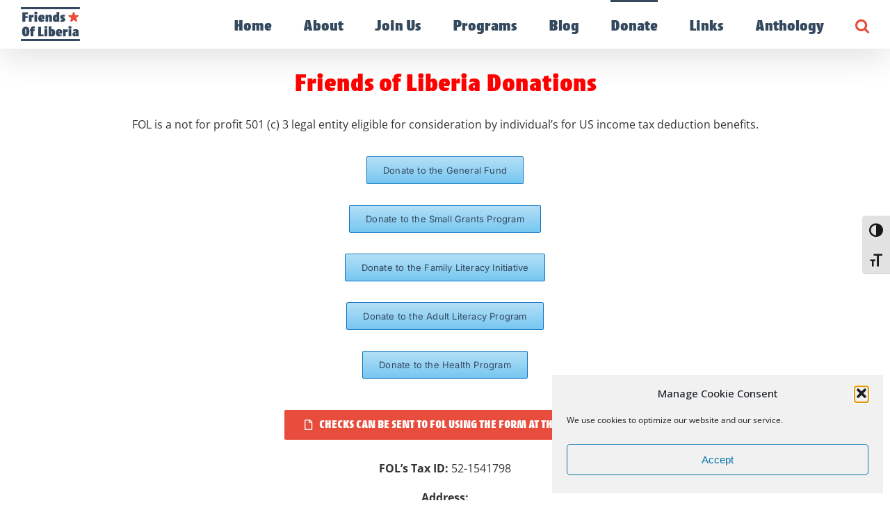

--- FILE ---
content_type: text/plain
request_url: https://www.google-analytics.com/j/collect?v=1&_v=j102&a=96748263&t=pageview&_s=1&dl=https%3A%2F%2Ffol.org%2Fdonate%2F&ul=en-us%40posix&dt=Donate%20-%20Friends%20of%20Liberia&sr=1280x720&vp=1280x720&_u=IEBAAEABAAAAACAAI~&jid=1540400076&gjid=1120125497&cid=1089710886.1768931559&tid=UA-27404550-1&_gid=916507949.1768931559&_r=1&_slc=1&z=242295885
body_size: -448
content:
2,cG-QZ6HCG9VKF